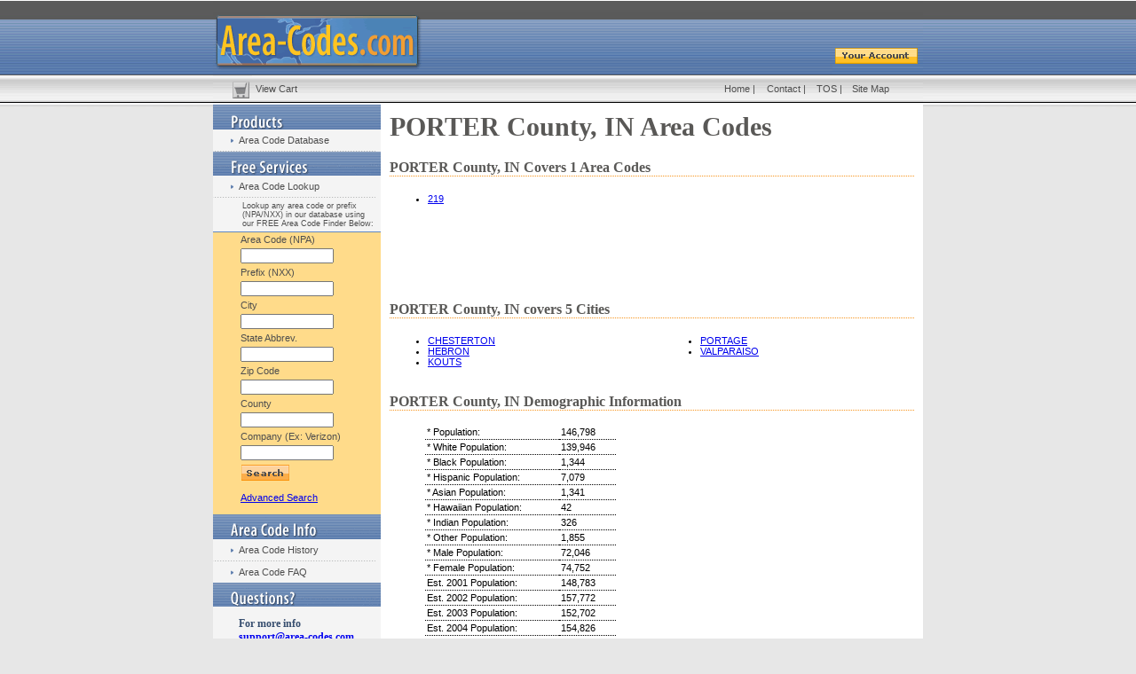

--- FILE ---
content_type: text/html
request_url: https://www.area-codes.com/county/in-porter.asp
body_size: 18324
content:


<!DOCTYPE HTML PUBLIC "-//W3C//DTD HTML 4.01 Transitional//EN"><html><head>
<title>PORTER County, IN Area Codes</title>
<meta name="description" content="Lookup area codes in PORTER County, IN.  Get NPA NXX (area code and prefix) information for PORTER County, IN.">
<meta name="keywords" content="PORTER County, IN area codes npa nxx search finder data list">
<meta http-equiv="Content-Type" content="text/html; charset=iso-8859-1">
<base href="https://www.area-codes.com">
<link href="styles.css" rel="stylesheet" type="text/css">
<script async='async' src='https://www.googletagservices.com/tag/js/gpt.js'></script>
<script>
  var googletag = googletag || {};
  googletag.cmd = googletag.cmd || [];
</script>
<script>
  googletag.cmd.push(function() {
    googletag.defineSlot('/34432865/AC-County(banner)', [468, 60], 'div-gpt-ad-1480249265279-0').addService(googletag.pubads());
    googletag.defineSlot('/34432865/AC-County(square)', [300, 250], 'div-gpt-ad-1480249265279-1').addService(googletag.pubads());
    googletag.enableServices();
  });
</script>
</head>
<!--script>
  (function(i,s,o,g,r,a,m){i['GoogleAnalyticsObject']=r;i[r]=i[r]||function(){
  (i[r].q=i[r].q||[]).push(arguments)},i[r].l=1*new Date();a=s.createElement(o),
  m=s.getElementsByTagName(o)[0];a.async=1;a.src=g;m.parentNode.insertBefore(a,m)
  })(window,document,'script','//www.google-analytics.com/analytics.js','ga');
  ga('create', 'UA-73545277-1', 'auto');
  ga('send', 'pageview');
</script-->
<script async src="https://www.googletagmanager.com/gtag/js?id=G-VB8HTH6ZXZ"></script>
<script>
  window.dataLayer = window.dataLayer || [];
  function gtag(){dataLayer.push(arguments);}
  gtag('js', new Date());

  gtag('config', 'G-VB8HTH6ZXZ');
</script>
<!--script data-cfasync="false" type="text/javascript">(function(w, d) { var s = d.createElement('script'); s.src = '//cdn.adpushup.com/40266/adpushup.js'; s.type = 'text/javascript'; s.async = true; (d.getElementsByTagName('head')[0] || d.getElementsByTagName('body')[0]).appendChild(s); })(window, document);</script--><style type="text/css">td img {display: block;}body { margin-left: 0px; margin-top: 0px; margin-right: 0px; margin-bottom: 0px; background-image: url(images/tile.jpg); background-repeat:repeat-x; }</style>
<body bgcolor="#E7E7E7">
<table width="800" border="0" align="center" cellpadding="0" cellspacing="0">
<tr>
<td><table width="100%" border="0" cellspacing="0" cellpadding="0" >
<tr>
<td width="698" rowspan="2"><a href="default.asp"><img name="header" src="images/header.gif" width="698" height="84" border="0" id="header" alt="Area-Codes.com" /></a></td>
<td><img name="headerright" src="images/headerright.gif" width="102" height="51" border="0" id="headerright" alt="" /></td>
</tr>
<tr>
<td><a href="account_home.asp"><img name="youraccount" src="images/youraccount.gif" width="102" height="33" border="0" id="youraccount" alt="Your Account" /></a></td>
</tr>
<tr>
<td colspan="2"><table width="100%" border="0" cellpadding="0" cellspacing="0" style="background-image:url(images/topnavtile.gif)">
<tr>
<td width="6%"><a href="cart_view.asp"><img src="images/scartbutton.gif" alt="View Your Cart" width="44" height="32" border="0" /></a></td>
<td width="66%" class="navtext"><a href="cart_view.asp" class="navtext">View Cart</a></td>
<td width="6%" class="navtext"><a href="default.asp" class="navtext" title="Area-Codes.com">Home</a> | </td>
<td width="7%" class="navtext"><a href="contact.asp" class="navtext" title="Contact Area-Codes.com">Contact</a> | </td>
<td width="5%" class="navtext"><a href="tos.asp" class="navtext" title="Area Code TOS">TOS</a> | </td>
<td width="10%" class="navtext"><a href="sitemap.asp" class="navtext" title="Area Code Sitemap">Site Map</a> </td>
</tr>
</table></td>
</tr>
</table>
<table width="100%" border="0" cellspacing="0" cellpadding="0">
<tr>
<td width="189" height="62" valign="top" bgcolor="#F4F4F4"><table width="189" border="0" cellpadding="0" cellspacing="0">
<tr>
<td colspan="2"><img name="productsheader" src="images/productsheader.gif" width="189" height="30" border="0" id="productsheader" alt="Area Code Products" /></td>
</tr>
<tr>
<td width="29"><img src="images/navtriangle.gif" alt="Area Code Database" width="29" height="24" /></td>
<td width="160" bgcolor="#F4F4F4" class="navtext"><a href="area-code-database.asp" class="navtext" title="Area Code Database">Area Code Database</a></td>
</tr>
<tr>
<td colspan="2"><img src="images/navline.gif" alt="navline" width="189" height="1" /></td>
</tr>
<!--
<tr>
<td><img src="images/navtriangle.gif" alt="Area Code Map" width="29" height="24" /></td>
<td bgcolor="#F4F4F4" class="navtext"><a href="area-code-maps.asp" class="navtext" title="Area Code Map">Area Code Map</a></td>
</tr>
-->

<td colspan="2"><img src="images/freeservicesheader.gif" alt="Area Code Services" width="189" height="27" /></td>
</tr>
<tr bgcolor="#F4F4F4">
<td><img src="images/navtriangle.gif" alt="zipcodes" width="29" height="24" /></td>
<td class="navtext"><a href="search.asp" class="navtext" title="Area Code Lookup">Area Code Lookup</a></td>
</tr>
<tr>
<td colspan="2"><img src="images/navline.gif" alt="navline" width="189" height="1" /></td>
</tr>
<tr bgcolor="#F4F4F4">
<td>&nbsp;</td>
<td class="navtext" style="padding:4px;"><p style="font-size:9px;">Lookup any area code or prefix (NPA/NXX) in our database using our FREE Area Code Finder Below:</p></td>
</tr>
<tr bgcolor="#F4F4F4">
<td colspan="2" style="border-bottom:1px solid #5f87c2;"></td>
</tr>
<tr bgcolor="#FFDB8A">
<td height="99">&nbsp;</td>
<td class="navtext"><form name="srch" id="srch" method="get" action="/search.asp">
<table width="100%"  border="0" cellspacing="0" cellpadding="2">
<tr><td class="navtext">Area Code (NPA)</td></tr>
<tr><td class="navtext"><input name="frmNPA" type="text" id="frmNPA" size="15" maxlength="3" value="" class="frm" /></td></tr>
<tr><td class="navtext">Prefix (NXX)</td></tr>
<tr><td class="navtext"><input name="frmNXX" type="text" id="frmNXX" size="15" maxlength="3" value="" class="frm" /></td></tr>
<tr><td class="navtext">City</td></tr>
<tr><td class="navtext"><input name="frmCity" type="text" id="frmCity" size="15" value="" class="frm" /></td></tr>
<tr><td class="navtext">State Abbrev.</td></tr>
<tr><td class="navtext"><input name="frmState" type="text" id="frmState" size="15" maxlength="2" value="" class="frm" /></td></tr>
<tr><td class="navtext">Zip Code</td></tr>
<tr><td class="navtext"><input name="frmZip" type="text" id="frmZip" size="15" maxlength="5" value="" class="frm" /></td></tr>
<tr><td class="navtext">County</td></tr>
<tr><td class="navtext"><input name="frmCounty" type="text" id="frmCounty" size="15" value="" class="frm" /></td></tr>
<tr><td class="navtext">Company (Ex: Verizon)</td></tr>
<tr><td class="navtext"><input name="frmCompany" type="text" id="frmCompany" size="15" value="" class="frm" /></td></tr>
<tr>
<td class="navtext"><div align="left"><input name="search" type="image" src="images/searchbutton.gif" alt="Search NPA NXX Database" /><br><br><a href="http://www.area-codes.com/search.asp" title="Advanced NPANXX Search">Advanced Search</a></div></td>
</tr>
</table>
</form></td>
</tr>




<tr>
<td colspan="2"><img name="areacodeinfo" src="images/areacodeinfo.gif" width="189" height="28" border="0" id="areacodeinfo" alt="Area Code Information" /></td>
</tr>
<tr bgcolor="#F4F4F4">
<td><img src="images/navtriangle.gif" alt="zipcodes" width="29" height="24" /></td>
<td class="navtext"><a href="area-code-history.asp" class="navtext" title="Area Code History">Area Code History</a></td>
</tr>
<tr bgcolor="#F4F4F4">
<td colspan="2"><img src="images/navline.gif" alt="navline" width="189" height="1" /></td>
</tr>
<tr bgcolor="#F4F4F4">
<td><img src="images/navtriangle.gif" alt="zipcodes" width="29" height="24" /></td>
<td class="navtext"><a href="area-code-faq.asp" class="navtext" title="Area Code FAQ">Area Code FAQ</a></td>
</tr>
<tr>
<td colspan="2"><img name="questions" src="images/questions.gif" width="189" height="27" border="0" id="questions" alt="Area Code Questions" /></td>
</tr>
<tr>
<td bgcolor="#F4F4F4">&nbsp;</td>
<td bgcolor="#F4F4F4"><br />
<span class="blueboldsm">For more info<br /></span>
<span class="blueboldsm"><a href="mailto:support@area-codes.com">support@area-codes.com</a><br /></span>
<span class="bluebold">1-800-425-1169<br>
<br /></span>
</td>
</tr>
</table></td>

<td width="711" valign="top" bgcolor="#FFFFFF" style="padding:10px;">

	<h1>PORTER County, IN Area Codes</h1>
	
<h3>PORTER County, IN Covers 1 Area Codes</h3>
<table width="100%"><tr><td>
<ul>
<li><a href="/area-code/area-code-219.asp">219</a></li></ul></td><td valign=top><ul>
</ul>
</td></tr></table>

<div align="center" style="padding:10px;">
	<!-- /34432865/AC-County(banner) -->
	<div id='div-gpt-ad-1480249265279-0' style='height:60px; width:468px;'>
	    <script>googletag.cmd.push(function() { googletag.display('div-gpt-ad-1480249265279-0'); });</script>
        <!--ins class="adPushupAds" data-adpControl="llp0s" data-ver="2" data-siteId="40266" data-ac="[base64]"></ins-->
        <!--script data-cfasync="false" type="text/javascript">
            (function (w, d) { for (var i = 0, j = d.getElementsByTagName("ins"), k = j[i]; i < j.length; k = j[++i]){ 
                if(k.className == "adPushupAds" && k.getAttribute("data-push") != "1") { 
                    ((w.adpushup = w.adpushup || {}).control = (w.adpushup.control || [])).push(k); 
                        k.setAttribute("data-push", "1");
                    } 
                } 
            })(window, document);
        </script-->
	</div>
</div>


<h3>PORTER County, IN covers 5 Cities</h3>
<table width="100%"><tr><td valign="top">
<ul>
<li><a href="city/city.asp?state=IN&city=CHESTERTON">CHESTERTON</a></li><li><a href="city/city.asp?state=IN&city=HEBRON">HEBRON</a></li><li><a href="city/city.asp?state=IN&city=KOUTS">KOUTS</a></li></ul></td><td valign=top><ul><li><a href="city/city.asp?state=IN&city=PORTAGE">PORTAGE</a></li><li><a href="city/city.asp?state=IN&city=VALPARAISO">VALPARAISO</a></li>
</ul>
</td></tr></table>

<h3>PORTER County, IN Demographic Information</h3>

<style type="text/css">
td.tdA{border-bottom:1px dotted #000000;}
td.tdB{border-bottom:1px dotted #000000;}
tr.trA:hover{background-color:#CCCCCC;}
</style>
<div style="float:right">
	<!-- /34432865/AC-County(square) -->
	<div id='div-gpt-ad-1480249265279-1' style='height:250px; width:300px;'>
        <script>googletag.cmd.push(function() { googletag.display('div-gpt-ad-1480249265279-1'); });</script>
        <!--ins class="adPushupAds" data-adpControl="6rkqm" data-ver="2" data-siteId="40266" data-ac="[base64]"></ins-->
        <!--script data-cfasync="false" type="text/javascript">
            (function (w, d) { for (var i = 0, j = d.getElementsByTagName("ins"), k = j[i]; i < j.length; k = j[++i]){ 
                if(k.className == "adPushupAds" && k.getAttribute("data-push") != "1") { 
                    ((w.adpushup = w.adpushup || {}).control = (w.adpushup.control || [])).push(k); 
                        k.setAttribute("data-push", "1");
                    } 
                } 
            })(window, document);
        </script-->
	</div>
</div>
<blockquote>
<table border="0" cellpadding="2" cellspacing="0">
<tr class="trA" title="Population"><td class="tdA">* Population:</td><td class="tdA">146,798</td></tr>
<tr class="trA" title="White Population"><td class="tdB">* White Population:</td><td class="tdB">139,946</td></tr>
<tr class="trA" title="Black Population"><td class="tdA">* Black Population:</td><td class="tdA">1,344</td></tr>
<tr class="trA" title="Hispanic Population"><td class="tdB">* Hispanic Population:</td><td class="tdB">7,079</td></tr>
<tr class="trA" title="Asian Population"><td class="tdA">* Asian Population:</td><td class="tdA">1,341</td></tr>
<tr class="trA" title="Hawaiian Population"><td class="tdB">* Hawaiian Population:</td><td class="tdB">42</td></tr>
<tr class="trA" title="Indian Population"><td class="tdA">* Indian Population:</td><td class="tdA">326</td></tr>
<tr class="trA" title="Other Population"><td class="tdB">* Other Population:</td><td class="tdB">1,855</td></tr>
<tr class="trA" title="Male Population"><td class="tdA">* Male Population:</td><td class="tdA">72,046</td></tr>
<tr class="trA" title="Female Population"><td class="tdB">* Female Population:</td><td class="tdB">74,752</td></tr>
<tr class="trA" title="Estimated 2001 Population"><td class="tdB">Est. 2001 Population:</td><td class="tdB">148,783</td></tr>
<tr class="trA" title="Estimated 2002 Population"><td class="tdB">Est. 2002 Population:</td><td class="tdB">157,772</td></tr>
<tr class="trA" title="Estimated 2003 Population"><td class="tdB">Est. 2003 Population:</td><td class="tdB">152,702</td></tr>
<tr class="trA" title="Estimated 2004 Population"><td class="tdB">Est. 2004 Population:</td><td class="tdB">154,826</td></tr>
<tr class="trA" title="Estimated 2005 Population"><td class="tdB">Est. 2005 Population:</td><td class="tdB">157,772</td></tr>
<tr class="trA" title="Avg House Value"><td class="tdA">* Avg House Value:</td><td class="tdA">$127,000.00</td></tr>
<tr class="trA" title="Avg Household Income"><td class="tdB">* Avg Household Income:</td><td class="tdB">$53,100.00</td></tr>
<tr class="trA" title="Avg Persons Per Household"><td class="tdA">* Avg Persons Per Household:</td><td class="tdA">2.62</td></tr>
<tr class="trA" title="Median Age"><td class="tdB">* Median Age:</td><td class="tdB">36.30</td></tr>
<tr class="trA" title="Median Age (Male)"><td class="tdA">* Median Age (Male):</td><td class="tdA">35.20</td></tr>
<tr class="trA" title="Median Age (Female)"><td class="tdB">* Median Age (Female):</td><td class="tdB">37.30</td></tr>
</table>
</blockquote>
<p class="disclaimer">* Demographic data is based on information taken from the 2010 Census as is Derived from our ZIP Code Database Products.</p></td></tr></table>
<table width="100%" border="0" cellspacing="0" cellpadding="0">
<tr><td bgcolor="#5B5B5B" style="padding:6px; ">
<p class="footerText" align="center">
<a href="area-code-database.asp" class="footerText" title="Area Code Database">Area Code Database</a> | 
<a href="area-code-maps.asp" class="footerText" title="Area Code Map">Area Code Map</a> | 
<a href="search.asp" class="footerText" title="Area Code Search">Area Code Search</a> | 
<a href="area-code-history.asp" class="footerText" title="Area Code History">Area Code History</a> | 
<a href="area-code-faq.asp" class="footerText" title="Area Code FAQ">Area Code FAQ</a> | 
<a href="contact.asp" class="footerText" title="Contact Area-Codes">Contact</a>
<br />
<a href="default.asp" class="footerText" title="Area-Codes.com">Home</a> | 
<a href="cart_view.asp" class="footerText" title="View Cart">View Cart</a> | 
<a href="account_home.asp" class="footerText" title="Your Account Homepage">Account Home</a> | 
<a href="sitemap.asp" class="footerText" title="Area-Codes.com Sitemap">Sitemap</a> | 
<a href="privacy-policy.asp" class="footerText" title="Area-Codes.com Privacy Policy">Privacy Policy</a> | 
<a href="tos.asp" class="footerText" title="Area-Codes Terms Of Service">TOS</a> | 
<a href="call-routing-database.asp" class="footerText" title="Telecom Data and Call Routing Database">Telecom Data and Call Routing Database</a>
<hr size="1" width="85%" align="center" style="color:#FFFFFF;">
</p>
<p class="footerText" align="center">Copyright © 2005-2026 Area-Codes.com. All rights reserved.</p>
</td>
</tr>
</table>
</td></tr></table>

<div style="padding:10px; clear:both;" align="center">
	<script async='async' src='https://www.googletagservices.com/tag/js/gpt.js'></script>
	<script>
	  var googletag = googletag || {};
	  googletag.cmd = googletag.cmd || [];
	</script>
	<script>
	  googletag.cmd.push(function() {
		googletag.defineSlot('/34432865/AC-SiteFooter(leaderboard)', [728, 90], 'div-gpt-ad-1480251719818-0').addService(googletag.pubads());
		googletag.defineSlot('/34432865/AC-Sidebar(skyscraper)sticky', [160, 600], 'div-gpt-ad-1715952434261-0').addService(googletag.pubads());
		googletag.enableServices();
	  });
	</script>
	<!-- /34432865/AC-SiteFooter(leaderboard) -->
	<div id='div-gpt-ad-1480251719818-0' style='height:90px; width:728px;'>
        <script>googletag.cmd.push(function() { googletag.display('div-gpt-ad-1480251719818-0'); });</script>
	</div>
	<div id="SideRailAd" style="width:160px;height:600px;position:fixed;top:0;right:0;">
		<!-- /34432865/AC-Sidebar(skyscraper)sticky -->
		<div id='div-gpt-ad-1715952434261-0' style='min-width: 160px; min-height: 600px;'>
		  <script>
			googletag.cmd.push(function() { googletag.display('div-gpt-ad-1715952434261-0'); });
		  </script>
		</div>
	</div>
	<script>
		var ads = {
			init: function(){
				this.resize();
				window.onresize = ads.resize;
			},
			resize: function(){
				var w = window.innerWidth;
				var h = window.innerHeight;
				var ah = (h-600)/2;

				//console.log("ads.resize: " + w + " / " + h + " [" + ah + "]");
				//--> Position height of ad unit
				document.getElementById("SideRailAd").style.top = ah + "px";
				//--> Hide ad unit if page < 1200px
				if (w < 1200){
					document.getElementById("SideRailAd").style.display = "none";
				}else{
					document.getElementById("SideRailAd").style.display = "";
				}
			}
		}
		ads.init();

	</script>
</div>
</div>
<script async src="https://pagead2.googlesyndication.com/pagead/js/adsbygoogle.js?client=ca-pub-6449469715038723" data-overlays="bottom"crossorigin="anonymous"></script>
</html>


--- FILE ---
content_type: text/html; charset=utf-8
request_url: https://www.google.com/recaptcha/api2/aframe
body_size: 269
content:
<!DOCTYPE HTML><html><head><meta http-equiv="content-type" content="text/html; charset=UTF-8"></head><body><script nonce="zUPQSfvFRWPejof867AM3g">/** Anti-fraud and anti-abuse applications only. See google.com/recaptcha */ try{var clients={'sodar':'https://pagead2.googlesyndication.com/pagead/sodar?'};window.addEventListener("message",function(a){try{if(a.source===window.parent){var b=JSON.parse(a.data);var c=clients[b['id']];if(c){var d=document.createElement('img');d.src=c+b['params']+'&rc='+(localStorage.getItem("rc::a")?sessionStorage.getItem("rc::b"):"");window.document.body.appendChild(d);sessionStorage.setItem("rc::e",parseInt(sessionStorage.getItem("rc::e")||0)+1);localStorage.setItem("rc::h",'1768242857969');}}}catch(b){}});window.parent.postMessage("_grecaptcha_ready", "*");}catch(b){}</script></body></html>

--- FILE ---
content_type: text/css
request_url: https://www.area-codes.com/styles.css
body_size: 2776
content:
.custom-tip{Z-INDEX:13000;WIDTH:250px;COLOR:#000;border:2px solid #000;font-size:10px;font-family:Verdana,Arial,Helvetica,sans-serif}.custom-title{PADDING:5px;FONT-WEIGHT:bold;FONT-SIZE:11px;BACKGROUND:#EEF4FD;MARGIN:0;COLOR:#000;BORDER-BOTTOM:#607FAC 1px solid}.custom-text{PADDING-RIGHT:4px;PADDING-LEFT:4px;FONT-SIZE:11px;BACKGROUND:#fff;PADDING-BOTTOM:8px;PADDING-TOP:4px;font-size:10px}.txt,li,p,td{font-size:11px;font-family:Verdana,Arial,Helvetica,sans-serif}.inac{text-decoration:line-through;color:#999}.navtext{font-family:Verdana,Arial,Helvetica,sans-serif;font-size:10.5px;color:#4E4E4E;text-decoration:none}.whitetext{font-family:Verdana,Arial,Helvetica,sans-serif;font-size:11.5px;line-height:15px;color:#FFF;font-weight:400}.blacktitle{font-family:"Trebuchet MS";font-size:20px;font-weight:700;color:#333}.whitetitle{font-family:"Trebuchet MS";font-size:20px;font-weight:700;color:#FFF}.blueboldsm{font-family:"Trebuchet MS";font-size:12px;color:#374E6F;font-weight:700}.orangesubtitle{font-family:"Trebuchet MS";font-size:17px;font-weight:700;color:#F15F09}.maintext{font-family:Verdana,Arial,Helvetica,sans-serif;font-size:11.5px;line-height:16px;color:#333}.bluebold{font-family:"Trebuchet MS";font-size:16px;font-weight:700;color:#5475A7}.errorNotice{width:97%;background-color:#FF9;border-top:2px solid red;border-bottom:2px solid red;color:red;font-size:14px;font-weight:700;padding:6px 6px 6px 20px;margin-left:0;margin-bottom:5px}.cautionNotice{width:97%;background-color:#FCE2A7;border-top:2px solid #F60;border-bottom:2px solid #F60;color:#F60;font-size:12px;font-weight:700;padding:6px 6px 6px 20px;margin-left:0;margin-bottom:5px}.goodNotice{width:97%;background-color:#A5D9A4;border-top:2px solid #090;border-bottom:2px solid #090;color:#000;font-size:10px;font-weight:700;padding:6px 6px 6px 20px;margin-left:0;margin-bottom:5px}.infoNotice{width:97%;margin-left:0;margin-bottom:5px;padding:8px;font-size:12px;border-top:2px solid #629DE3;border-bottom:2px solid #629DE3;background-color:#D8E5F8;color:#3C55BB;font-weight:700}.orangetext{font-family:Verdana,Arial,Helvetica,sans-serif;font-size:12px;font-weight:700;color:#EF690A}.errortext{font-family:Verdana,Arial,Helvetica,sans-serif;font-size:12px;font-weight:700;color:red}.bluebodytext{font-family:Verdana,Arial,Helvetica,sans-serif;font-size:11px;font-weight:700;color:#4F74B9}.bluebodytext2{font-family:Verdana,Arial,Helvetica,sans-serif;font-size:11px;color:#4F74B9}.orangeborder{border:1px solid #F7941D}.largetitle,h1{font-family:"Trebuchet MS";font-size:30px;color:#595856}h2{font-family:"Trebuchet MS";font-size:24px;color:#595856}h3{font-family:"Trebuchet MS";font-size:16px;color:#595856;border-bottom:1px dotted #F7941D}.footerText,a.footerText{font-size:10px;color:#FFF}.tableA{margin-top:10px;margin-left:0;font-size:12px;border:1px solid silver;padding:0;border-collapse:collapse}.thA{border:1px solid silver}td.fieldname,td.fieldvalue{margin:0;border:0;padding-left:5px;padding-right:5px;border-bottom:1px dotted silver;border-right:1px dotted silver}.frm{font-size:10px}.inactivenxx{background-color:#F90}